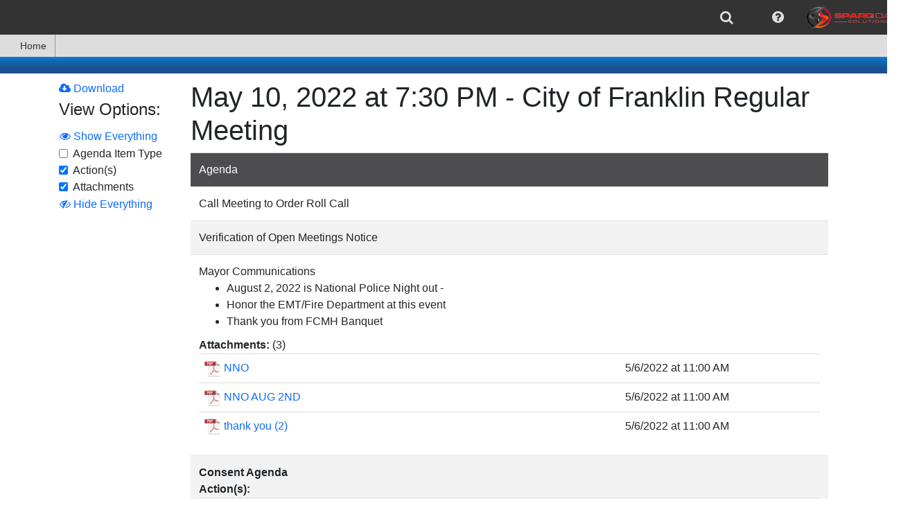

--- FILE ---
content_type: text/html; charset=utf-8
request_url: https://meeting.sparqdata.com/Public/Agenda/Franklin?meeting=527622
body_size: 20030
content:

<!DOCTYPE html>
<html lang='en' >
<head>
    
    
<meta http-equiv="X-UA-Compatible" content="IE=edge">
<meta charset="utf-8" />
<meta name="viewport" content="width=device-width, initial-scale=1.0">
<meta name="copyright" content="2015-2026. Sparq Data Solutions Inc. - All Rights Reserved.">
    <title>Public Meeting Agenda: May 10, 2022 at 7:30 PM - City of Franklin Regular Meeting - Sparq Meetings</title>
<link href="/favicon.ico" rel="shortcut icon" type="image/x-icon" />
<script src="https://cdnjs.cloudflare.com/ajax/libs/popper.js/1.0.4/popper.js" type="text/javascript"></script>
<style>
    #DisplayHeader h1 {
        padding-top: 10px;
        padding-bottom: 10px;
        margin-bottom: 0;
        font-size: 18px;
    }

    #DisplayHeader {
        color: white;
        text-shadow: 2px 2px rgba(51,51, 51, 0.5);
        text-align: center;
        font-weight: bold;
    }

    #DisplayHeader {
        background-color: rgb(13,107,181);
        background-image: linear-gradient(to top, rgb(27,81,143) 29%, rgb(13,107,181) 79%, rgb(25,120,208) 95%);
        background-image: -o-linear-gradient(bottom, rgb(27,81,143) 29%, rgb(13,107,181) 79%, rgb(25,120,208) 95%);
        background-image: -moz-linear-gradient(bottom, rgb(27,81,143) 29%, rgb(13,107,181) 79%, rgb(25,120,208) 95%);
        background-image: -webkit-linear-gradient(bottom, rgb(27,81,143) 29%, rgb(13,107,181) 79%, rgb(25,120,208) 95%);
        background-image: -ms-linear-gradient(bottom, rgb(27,81,143) 29%, rgb(13,107,181) 79%, rgb(25,120,208) 95%);
    }
</style>
<script>
    if (typeof window.useBackupCssUrl !== "function") {
        window.useBackupCssUrl = function (backupUrl, anotherBackupUrl) {
            var found = document.querySelectorAll('link[href="' + backupUrl + '"]');
            if (found && found.length > 0) {
                console.error('won\'t add duplicate backup css link for ' + backupUrl);
                return;
            }

            try {
                var linkElement = document.createElement('link');
                linkElement.setAttribute('rel', 'stylesheet');
                linkElement.setAttribute('type', 'text/css');
                linkElement.setAttribute('href', backupUrl);

                if (anotherBackupUrl)
                    linkElement.setAttribute('onerror', "window.useBackupCssUrl('" + anotherBackupUrl + "')");

                document.head.appendChild(linkElement)
                console.error('added backup css link element to ' + backupUrl);
            } catch (e) {
                if (anotherBackupUrl)
                    anotherBackupUrl = " onerror='window.useBackupCssUrl('" + anotherBackupUrl + "')'";
                else
                    anotherBackupUrl = "";

                document.querySelector('head').innerHTML += '<link rel="stylesheet" href="' + backupUrl + '"' + anotherBackupUrl + ' type="text/css"/>';
                console.error('added backup css link HTML to ' + backupUrl);
            }
        };
    }
</script>



<script>
    /*! loadCSS. [c]2017 Filament Group, Inc. MIT License */
    /* This file is meant as a standalone workflow for
    - testing support for link[rel=preload]
    - enabling async CSS loading in browsers that do not support rel=preload
    - applying rel preload css once loaded, whether supported or not.
    */
    (function (w) {
        "use strict";
        // rel=preload support test
        if (!w.loadCSS) {
            w.loadCSS = function () { };
        }
        // define on the loadCSS obj
        var rp = loadCSS.relpreload = {};
        // rel=preload feature support test
        // runs once and returns a function for compat purposes
        rp.support = (function () {
            var ret;
            try {
                ret = w.document.createElement("link").relList.supports("preload");
            } catch (e) {
                ret = false;
            }
            return function () {
                return ret;
            };
        })();

        // if preload isn't supported, get an asynchronous load by using a non-matching media attribute
        // then change that media back to its intended value on load
        rp.bindMediaToggle = function (link) {
            // remember existing media attr for ultimate state, or default to 'all'
            var finalMedia = link.media || "all";

            function enableStylesheet() {
                link.media = finalMedia;
            }

            // bind load handlers to enable media
            if (link.addEventListener) {
                link.addEventListener("load", enableStylesheet);
            } else if (link.attachEvent) {
                link.attachEvent("onload", enableStylesheet);
            }

            // Set rel and non-applicable media type to start an async request
            // note: timeout allows this to happen async to let rendering continue in IE
            setTimeout(function () {
                link.rel = "stylesheet";
                link.media = "only x";
            });
            // also enable media after 3 seconds,
            // which will catch very old browsers (android 2.x, old firefox) that don't support onload on link
            setTimeout(enableStylesheet, 3000);
        };

        // loop through link elements in DOM
        rp.poly = function () {
            // double check this to prevent external calls from running
            if (rp.support()) {
                return;
            }
            var links = w.document.getElementsByTagName("link");
            for (var i = 0; i < links.length; i++) {
                var link = links[i];
                // qualify links to those with rel=preload and as=style attrs
                if (link.rel === "preload" && link.getAttribute("as") === "style" && !link.getAttribute("data-loadcss")) {
                    // prevent rerunning on link
                    link.setAttribute("data-loadcss", true);
                    // bind listeners to toggle media back
                    rp.bindMediaToggle(link);
                }
            }
        };

        // if unsupported, run the polyfill
        if (!rp.support()) {
            // run once at least
            rp.poly();

            // rerun poly on an interval until onload
            var run = w.setInterval(rp.poly, 500);
            if (w.addEventListener) {
                w.addEventListener("load", function () {
                    rp.poly();
                    w.clearInterval(run);
                });
            } else if (w.attachEvent) {
                w.attachEvent("onload", function () {
                    rp.poly();
                    w.clearInterval(run);
                });
            }
        }


        // commonjs
        if (typeof exports !== "undefined") {
            exports.loadCSS = loadCSS;
        }
        else {
            w.loadCSS = loadCSS;
        }
    }(typeof global !== "undefined" ? global : this));
</script>

<link href="https://maxcdn.bootstrapcdn.com/font-awesome/4.7.0/css/font-awesome.min.css"
      onerror="window.useBackupCssUrl('https://cdn1.sparqdata.com/SharedContent/styles/font-awesome.4.7.0.min.css','https://backuplogon.sparqdata.com/SharedContent/styles/font-awesome.4.7.0.min.css')"
      rel="stylesheet" type="text/css" />
<link href="https://cdn.jsdelivr.net/npm/bootstrap@4.6.0/dist/css/bootstrap.min.css"
      onerror="window.useBackupCssUrl('https://cdn1.sparqdata.com/SharedContent/styles/bootstrap.4.6.0.min.css','https://backuplogon.sparqdata.com/SharedContent/styles/bootstrap.4.6.0.min.css')"
      rel="stylesheet" type="text/css" />

<link href="https://ajax.googleapis.com/ajax/libs/jqueryui/1.13.2/themes/smoothness/jquery-ui.css"
      onerror="window.useBackupCssUrl('https://cdn1.sparqdata.com/SharedContent/styles/jquery-ui.1.13.2.css','https://backuplogon.sparqdata.com/SharedContent/styles/jquery-ui.1.13.2.css')"
      as="style" onload="this.onload=null;this.rel='stylesheet'"
      rel="preload" type="text/css" />

<link href="https://cdn1.sparqdata.com/SharedContent/styles/KendoUI.2021.3.914/kendo.default-main.min.css"
      onerror="window.useBackupCssUrl('https://backuplogon.sparqdata.com/SharedContent/styles/KendoUI.2021.3.914/kendo.default-main.min.css"
      as="style" onload="this.onload=null;this.rel='stylesheet'"
      rel="preload" type="text/css" />

<link href="https://cdn1.sparqdata.com/SharedContent/styles/jquery.timepicker.css"
      onerror="window.useBackupCssUrl('https://backuplogon.sparqdata.com/SharedContent/styles/jquery.timepicker.css')"
      as="style" onload="this.onload=null;this.rel='stylesheet'"
      rel="preload" type="text/css" />

<link href="https://cdn1.sparqdata.com/SharedContent/styles/bootstrap-social.css"
      onerror="window.useBackupCssUrl('https://backuplogon.sparqdata.com/SharedContent/styles/bootstrap-social.css')"
      as="style" onload="this.onload=null;this.rel='stylesheet'"
      media="all" rel="preload" type="text/css" />


<link href="https://cdn1.sparqdata.com/SharedContent/styles/Sidebar.2.css"
      onerror="window.useBackupCssUrl('https://backuplogon.sparqdata.com/SharedContent/styles/Sidebar.2.css')"
      as="style" onload="this.onload=null;this.rel='stylesheet'"
      rel="preload" type="text/css" />


<link href="https://cdn1.sparqdata.com/SharedContent/styles/All.25.css"
      onerror="window.useBackupCssUrl('https://backuplogon.sparqdata.com/SharedContent/styles/All.25.css')"
      as="style" onload="this.onload=null;this.rel='stylesheet'"
      media="all" rel="preload" type="text/css" />
<link href="https://cdn1.sparqdata.com/SharedContent/styles/Screen.1.1.css"
      onerror="window.useBackupCssUrl('https://backuplogon.sparqdata.com/SharedContent/styles/Screen.1.1.css')"
      as="style" onload="this.onload=null;this.rel='stylesheet'"
      media="screen" rel="preload" type="text/css" />
<link href="https://cdn1.sparqdata.com/SharedContent/styles/Print.1.1.css"
      onerror="window.useBackupCssUrl('https://backuplogon.sparqdata.com/SharedContent/styles/Print.1.1.css')"
      media="print" rel="stylesheet" type="text/css" />



<style>
.fa {
  display: inline-block;
  font: normal normal normal 14px/1 FontAwesome;
  font-size: inherit;
  text-rendering: auto;
  -webkit-font-smoothing: antialiased;
  -moz-osx-font-smoothing: grayscale;
}
.fa-2x {
    font-size: 2em;
}
.fa-3x {
    font-size: 3em;
}
.fa-5x {
    font-size: 5em;
}

body {
  margin: 0;
}

a {
  background-color: transparent;
}

img {
  border: 0;
}

* {
  -webkit-box-sizing: border-box;
  -moz-box-sizing: border-box;
  box-sizing: border-box;
}

:after,
:before {
  -webkit-box-sizing: border-box;
  -moz-box-sizing: border-box;
  box-sizing: border-box;
}

html {
  font-size: 16px;
    font-family: sans-serif;
    line-height: 1.15;
    -webkit-text-size-adjust: 100%;
    -webkit-tap-highlight-color: transparent;
}

body {
    margin: 0;
    font-family: -apple-system,BlinkMacSystemFont,"Segoe UI",Roboto,"Helvetica Neue",Arial,"Noto Sans","Liberation Sans",sans-serif,"Apple Color Emoji","Segoe UI Emoji","Segoe UI Symbol","Noto Color Emoji";
    font-size: 1rem;
    font-weight: 400;
    line-height: 1.5;
    color: #212529;
    text-align: left;
    background-color: #fff;
}

.btn {
    color: #fff;
}
a, .btn-link {
  color: #0d6efd;
  text-decoration: none;
}
a:focus, .btn-link:focus {
  text-decoration: underline;
}
.btn-primary,.bg-primary {
    background-color: #0d6efd;
}
.btn-success,.bg-success {
    background-color: #198754;
}
.btn-secondary,.bg-secondary {
    background-color: #6c757d;
}
.btn-danger,.bg-danger {
    background-color: #dc3545;
}
.btn-warning, .bg-warning {
    background-color: #ffc107;
    color: #000;
}
.btn-info, .bg-info {
    background-color: #0dcaf0;
    color: #000;
}
.btn-light, .bg-light {
    color: #000;
    background-color: #f8f9fa;
}
.btn-dark, .bg-dark {
    color: #fff;
    background-color: #212529;
}

img {
  vertical-align: middle;
}

.h1, .h2, .h3, .h4, .h5, .h6, h1, h2, h3, h4, h5, h6 {
    margin-bottom: 0.5rem;
    font-weight: 500;
    line-height: 1.2;
}

h1, h2, h3, h4, h5, h6 {
    margin-top: 0;
    margin-bottom: 0.5rem;
}

.h1, h1 {
    font-size: 2.5rem;
}
.h2, h2 {
    font-size: 2rem;
}
.h3, h3 {
    font-size: 1.75rem;
}
.h4, h4 {
    font-size: 1.5rem;
}
.h5, h5 {
    font-size: 1.25rem;
}
.h6, h6 {
    font-size: 1rem;
}

p {
  margin: 0 0 10px;
}

ul {
  margin-top: 0;
  margin-bottom: 10px;
}

ul ul,
.sparqMenu {
  margin-bottom: 0;
}

.list-unstyled {
  padding-left: 0;
  list-style: none;
}

.container {
  width: 100%;
  padding-right: 15px;
  padding-left: 15px;
  margin-right: auto;
  margin-left: auto;
}

@media (min-width:576px) {
  .container {
    max-width: 540px;
  }
}

@media (min-width:768px) {
  .container {
    max-width: 720px;
  }
}

@media (min-width:992px) {
  .container {
    max-width: 960px;
  }
}

@media (min-width:1200px) {
  .container {
    max-width: 1140px;
  }
}

.float-right {
  float: right!important;
}

@-ms-viewport {
  width: device-width;
}

.ui-state-highlight {
  border: 1px solid #fcefa1;
  background: #fbf9ee;
  color: #363636;
}

.ui-state-error {
  border: 1px solid #cd0a0a;
  background: #fef1ec;
  color: #cd0a0a;
}

.displaymessages .messagelist {
  margin-left: auto;
  margin-right: auto;
  max-width: 800px;
  min-width: 400px;
  -webkit-box-shadow: 0 0 0 1px rgba(0, 0, 0, 0.15), 0 0 1em rgba(0, 0, 0, 0.3);
  -moz-box-shadow: 0 0 0 1px rgba(0, 0, 0, 0.15), 0 0 1em rgba(0, 0, 0, 0.3);
  box-shadow: 0 0 0 1px rgba(0, 0, 0, 0.15), 0 0 1em rgba(0, 0, 0, 0.3);
}

#sparqUserMenuBar .sparqMenu {
    min-height: 50px;
}

#sparqUserMenuBar {
  font-size: 13px;
  text-align: right;
}
    #sparqUserMenuBar form:not(.displayNone) {
        display: flex;
    }
    
    @media (max-width:800px) {
        #sparqUserMenuBar {
            display: flex;
        }

        #sparqUserMenuBar .sparqMenu {
            min-height: initial;
        }
    }

#sparqUserMenuBar .usersImage {
  height: 50px;
  margin-top: 0;
}

#sparqUserMenuBar .sparqMenu li {
  font-size: 20px;
}

#sparqUserMenuBar .sparqMenu li .usersName
{
    margin-right: 4px;
}

#sparqUserMenuBar .sparqMenu li.sparq-menu-item:not(.disable) {
  min-width: 50px;
}

#sparqUserMenuBar .sparqMenu {
  text-align: center;
}

#sparqUserMenuBar .sparqMenu {
  background-color: transparent;
}

.sparq-menu-item.sparq-menu-item-nopadding {
  padding: 0 !important;
}

.sparqMenuBar,
.sparqMenuBar .sparqMenu {
  background-color: rgb(51, 51, 51);
  color: white;
}

.sparqMenuBar .mainLogoLink {
  float: left;
}

.sparqMenuBar .mainLogo,
.sparq-menu-item-nopadding .mainLogo {
  height: 42px;
  padding: 5px;
  padding-right: 10px;
  margin: 0 !important;
}

.sparqMenu .sparq-menu-link {
    padding-left: 1rem;
    padding-right: 1rem;
}
.sparqMenu .k-item.k-menu-item.k-state-hover:not(.k-state-disabled),
.sparqMenu .k-item.k-menu-item.k-state-focused:not(.k-state-disabled) {
    background-color: #DDD;
}

.sparqMenu > li.sparq-menu-item > ul, 
.k-menu > .k-item.k-menu-item > ul {
    display: none;
}

.table-striped tbody tr:nth-of-type(odd),
ul.list-striped > li:nth-child(odd),
ol.list-striped > li:nth-child(odd) {
    background-color: #fff;
    box-shadow: inset 0 0 0 9999px rgba(0, 0, 0, 0.05);
}

ul.list-striped > li {
  border-top: 1px solid #ddd;
  padding: 8px;
}

body {
  padding-bottom: 20px;
}

.body-content {
  padding-left: 15px;
  padding-right: 15px;
}

.messagelist {
  margin-top: 1em;
}

#sparqUserMenuBar .sparqMenu select#sparqMenuOrganizationSelect
{
    padding-left: 4px;
    margin-left: -4px;
}
#sparqUserMenuBar .sparqMenu select#sparqMenuOrganizationSelect
,#sparqUserMenuBar .sparqMenu select.sparqMenuOrganizationSelect_partner
{
    -webkit-appearance: none;
    -moz-appearance: none;
    appearance: none;
}

    #sparqUserMenuBar .sparqMenu .usersName, #sparqUserMenuBar .sparqMenu li ul, #sparqUserMenuBar .sparqMenu li ul li, #sparqUserMenuBar .sparqMenu li .singleSchoolName, #sparqUserMenuBar .sparqMenu #sparqMenuOrganizationSelect, #sparqUserMenuBar .sparqMenu .sparqMenuOrganizationSelect_partner, #sparqUserMenuBar .sparqMenu #sparqMenuOrganizationSelect_width_tmp {
        font-size: 16px;
    }

#sparqUserMenuBar .organizationSelectForm select, #sparqUserMenuBar .organizationSelectForm select:hover {
    color: #DDD;
}

#sparqUserMenuBar .organizationSelectForm select {
    border-radius: 3px;
    background-color: transparent;
    border-color: transparent;
}

#sparqUserMenuBar #sparqUser-Menu > li.no-padding > .k-link {
    padding: 0;
}

.sparq-menu-item.sparq-menu-item-nopadding, .sparq-menu-item.sparq-menu-item-nopadding .k-link {
    padding: 0 !important;
}

li.k-item, 
.k-menu:not(.k-context-menu)>.k-item,
li.k-item.k-state-hover, 
li.k-item:hover, 
.k-menu:not(.k-context-menu)>.k-item.k-state-hover, 
.k-menu:not(.k-context-menu)>.k-item:hover,
.k-menu.sparq-menu:not(.k-context-menu) > .k-item,
.k-menu.sparq-menu:not(.k-context-menu) > .k-item.k-state-hover,
.k-menu.sparq-menu:not(.k-context-menu) > .k-item:hover
{
    color: rgb(51, 51, 51);
}
li.k-item .fa, li.k-item.sparq-menu-item, li.k-item.sparq-menu-item .fa, li.k-item.sparq-menu-item .usersName {
    color: #DDD;
}

.sidebar
{
    position: fixed;
    overflow: auto;
}
.sidebar.sidebar-right {
    right: -100%;
}

.k-menu-item {
    border-width: 0;
    outline: 0;
    display: flex;
    flex: 0 0 auto;
    position: relative;
}
.k-menu-horizontal {
    flex-direction: row;
}
.k-menu {
    border-width: 0;
    border-style: solid;
    box-sizing: border-box;
    outline: 0;
    font-size: 14px;
    line-height: 1.4285714286;
    display: flex;
    flex-wrap: wrap;
    align-items: stretch;
    position: relative;
    cursor: default;
}

.displayNone {
  display: none;
}

.k-menu-horizontal>.k-menu-item+.k-menu-item.margin-left-auto,
.margin-left-auto {
    margin-left: auto;
}
.margin-right-auto {
    margin-right: auto;
}
</style>






<style>
    @media (prefers-reduced-motion: reduce) {
        #skiptocontent a {
            transition-duration: 0.001ms !important;
        }
    }

    #skiptocontent a {
        padding: 6px;
        position: absolute;
        top: -40px;
        left: 0px;
        color: white;
        border-right: 1px solid white;
        border-bottom: 1px solid white;
        border-bottom-right-radius: 8px;
        background: #BF1722;
        -webkit-transition: top 1s ease-out;
        transition: top 1s ease-out;
        z-index: 100;
    }

        #skiptocontent a:focus {
            position: absolute;
            left: 0px;
            top: 0px;
            outline-color: transparent;
            -webkit-transition: top .1s ease-in;
            transition: top .1s ease-in;
        }
</style>

<script src="https://ajax.googleapis.com/ajax/libs/jquery/3.6.0/jquery.min.js" type="text/javascript"></script>
<script>window.jQuery || document.write('<script src="https://cdn1.sparqdata.com/SharedContent/scripts/jquery.3.6.0.min.js">\x3C/script>')</script>

<script src="https://cdn.jsdelivr.net/npm/bootstrap@4.6.0/dist/js/bootstrap.min.js" type="text/javascript"></script>
<script>window.jQuery.fn.popover || document.write('<script src="https://cdn1.sparqdata.com/SharedContent/scripts/bootstrap.4.6.0.min.js">\x3C/script>')</script>

<script src="https://ajax.googleapis.com/ajax/libs/jqueryui/1.13.2/jquery-ui.min.js" type="text/javascript" defer="defer"></script>


<script src="https://cdn1.sparqdata.com/SharedContent/scripts/kendo.all.min.2021.3.914.js" type="text/javascript"></script>


<script src="https://cdn1.sparqdata.com/SharedContent/scripts/jquery.timepicker.min.js" type="text/javascript" defer="defer"></script>



<script src="https://cdn1.sparqdata.com/SharedContent/scripts/jquery.sidebar.min.js" type="text/javascript" defer="defer"></script>


<script src="https://cdn1.sparqdata.com/SharedContent/scripts/jquery.sidebarFullscreen.1.js" type="text/javascript" defer="defer"></script>


<script src="https://cdn1.sparqdata.com/SharedContent/scripts/shared.header.4.js" type="text/javascript" defer="defer"></script>



<script src="https://cdn1.sparqdata.com/SharedContent/scripts/autosize.min.js" type="text/javascript" defer="defer"></script>



<script src="https://cdn1.sparqdata.com/SharedContent/scripts/kendoResponsiveMenu.2.js" type="text/javascript"></script>
<script>window.jQuery.fn.kendoResponsiveMenu || document.write('<script src="https://backuplogon.sparqdata.com/SharedContent/scripts/kendoResponsiveMenu.2.js">\x3C/script>')</script>
<link href="https://cdn2.sparqdata.com/Site.56.css" rel="stylesheet" type="text/css" />
<script src="https://cdn1.sparqdata.com/SharedContent/scripts/signalr.min.js" type='text/javascript'></script>
<script>window.signalR || document.write('<script src="https://unpkg.com/@aspnet/signalr@1.1.0/dist/browser/signalr.min.js">\x3C/script>')</script>
<script>window.signalR || document.write('<script src="https://cdn.jsdelivr.net/npm/@aspnet/signalr@1.1.0/dist/browser/signalr.min.js">\x3C/script>')</script>

    
    
<script src="https://cdn1.sparqdata.com/SharedContent/scripts/js.cookie.2.1.4.min.js" type="text/javascript" defer="defer"></script>



<script src="https://cdn1.sparqdata.com/SharedContent/scripts/shared.footer.22.js" type="text/javascript" defer="defer"></script>


    <script src="https://cdn2.sparqdata.com/Scripts/Site.3.js" type="text/javascript" defer="defer"></script>
    
</head>
<body>
    <div id="fullscreenContainer">
        <header>
            <div id="skiptocontent"><a href="#DisplayHeader" class="">skip to main content</a></div>
            

            




<nav id="sparqUserMenuBar" class="sparqMenuBar">
    <ul class="displayNone sparqMenu showAsFlexNotBlock" id="sparqUser-Menu" aria-label="Site features">

                        <li class="sparq-menu-item  margin-left-auto" tabindex="-1">
                            <a href="/Search/Index/Franklin?returnurl=/Public/Agenda/Franklin?meeting=527622" aria-label="search" tabindex="-1">
                                <i class="fa fa-search sparq-menu-link"></i>
                                
                            </a>
                        </li>
            <li class="sparq-menu-item " id="sparq-menu-help-item" tabindex="-1">
                <i class="fa fa-question-circle open-menu-onclick sparq-menu-link" aria-label="help" role="button"></i>
                



                <ul aria-label="Help">
                    
                                        <li>
                        <a href="/Help/SectionPublicAgenda"  class="showHelpInDialog">
                            <i class="fa fa-question-circle"></i>
                            Agenda Help
                        </a>
                    </li>



                    

                    
                    

                                        <li>
                        <a href="https://sparqdata.atlassian.net/wiki/external/OGRjNmM3Y2MxMWI4NDA0ODk4YjgxYTA2ZDUzNGIzYzc?returnurl=/Public/Agenda/Franklin?meeting=527622"  target=_blank class="">
                            <i class="fa fa-question-circle"></i>
                            Search Help
                        </a>
                    </li>
                    <li>
                        <a href="https://sparqdata.atlassian.net/wiki/external/OWUzMTIxODVhMWFlNGNiYWI4NDI5ZDgwNDljZTg1NWU?returnurl=/Public/Agenda/Franklin?meeting=527622"  target=_blank class="">
                            <i class="fa fa-question-circle"></i>
                            User Account Management Help
                        </a>
                    </li>


                    <li>
                        <a href="/SparqMenu/HelpForMenuBar" class="showHelpInDialog">
                            <i class="fa fa-question-circle"></i>
                            Sparq Data Solutions Menu Bar Help
                        </a>
                    </li>


                    <li>
                        <a href="/SparqMenu/SiteCompatibility">
                            <i class="fa fa-question"></i>
                            Check Your Device's Compatibility
                        </a>
                    </li>

                    <li>
                        <a href="/SparqMenu/HelpForNightlyMaintenanceWindow" class="showHelpInDialog">
                            <i class="fa fa-wrench"></i>
                            Nightly Maintenance Window: Midnight to 5 AM Central Time
                        </a>
                    </li>

                </ul>

                
<div class="displayNone" id="SparqMenu_HelpDialog" title="Help!">
    <div id="SparqMenu_HelpDialog_Loading">
        <i class="fa fa-spinner fa-pulse"></i>
        Loading Help...
    </div>
    <div id="SparqMenu_HelpDialog_Section">
    </div>
</div>

            </li>

        <li class="sparq-menu-item sparq-menu-item-nopadding" tabindex="-1">
                <a href="http://www.sparqdata.com/" target="_blank" class="mainLogoLink" tabindex="-1">
                    <img src="https://cdn1.sparqdata.com/SharedContent/themes/sparq/sidepng-transparent-coloredtext-42.png" class="mainLogo" alt="Sparq Data Solutions Logo" />
                </a>
        </li>
    </ul>


<input name="__RequestVerificationToken" type="hidden" value="_UcnYMouYPOIme1DMlTDhchTxac9sd0s5bfaG2_7DG4jSvIOLMclWQx_QTed95ruFV1iQjuFcfbqgJ7EO4bjCnBZoq81" /></nav>


<script async src="https://www.googletagmanager.com/gtag/js?id=UA-173108447-1"></script>
<script>
    window.dataLayer = window.dataLayer || [];
    function gtag(){dataLayer.push(arguments);}
    gtag('js', new Date());
    gtag('config', 'UA-173108447-1');
</script>



<script>
    
    var kmSparq = $("#sparqUser-Menu");
    if (kmSparq && kmSparq.length > 0) {
        kmSparq.kendoMenu({
            openOnClick: true
        });

        kmSparq.bind("open", function () {
            var found = kmSparq.find(".sparq-menu-item[id][aria-expanded=true]");
            if (found)
                kmSparq.close("#" + found.attr("id"));
        });

        var menu = kmSparq.data("kendoMenu");
        menu.enable(".disable", false);

        //kmSparq.on("focusout", function () {
        //    //closes menus and submenus when a user tabs away
        //    menu.close();
        //});

        //kicks the spacer out of the keyboard navigation
        kmSparq.find(".not-navigable").removeClass("k-item");

        kmSparq.show().removeClass("displayNone");

        var toActivate = kmSparq.find(".open-menu-onclick");
        toActivate.keydown(function (event) {
            if (event.key === " " || event.key === "Enter" || event.key === "Spacebar") {
                // Prevent the default action to stop scrolling when space is pressed
                event.preventDefault();

                var menuItem = $(this).parents(".sparq-menu-item[id]");
                if (menuItem.attr("aria-expanded") !== "true")
                    menu.open("#" + menuItem.attr("id"));
                else
                    menu.close("#" + menuItem.attr("id"));
            }
            else if (event.keyCode === 27 || event.key === "Escape") {
                var menuItem = $(this).parents(".sparq-menu-item[id]");
                if (menuItem.attr("aria-expanded") === "true")
                    menu.close("#" + menuItem.attr("id"));
            }
        });
    }
</script>




        <nav class="navbar-collapse" id="kendoMenu-Main">
            <ul class="nav navbar-nav displayNone" id="kendoMenu-Inner" aria-label="City of Franklin information">
                <li>
                    <a href="/Public/Organization/Franklin" id="home-menu-link">
                        <span class="fa fa-home"></span>
                        Home
                    </a>
                </li>

            </ul>
            <script>
                var km = $("#kendoMenu-Inner");
                km.kendoResponsiveMenu({
                    openOnClick: {
                        rootMenuItems: true,
                        subMenuItems: false
                    }
                });
                km.show();
            </script>
        </nav>
        </header>       

        
        <div class="container body-content">
            
    <div class="displaymessages ui-widget">
            <div class="messagelist ui-state-error displayNone" id="messages-errors">
    </div>

            <div class="messagelist ui-state-highlight displayNone" id="messages-warns">
    </div>

            <div class="messagelist ui-state-highlight displayNone" id="messages-infos">
    </div>

    </div>

        </div>

        
    <div id="DisplayHeader">
        <div class="container body-content">
            &nbsp;
        </div>
    </div>


        
        <div class="container body-content">
            <main id="MainPage">
                



<div class="row margin-top-10">
    <div class="col-md-2" id="AgendaItemViewOptions-QuickView">
            <a href="/Public/DownloadAgenda/Franklin?meeting=527622"
               aria-describedby="MeetingHeader">
                <i class="fa fa-cloud-download"></i>
                Download
            </a>
        


<div id="viewOptionsSection">
    <fieldset>
        <legend id="ViewOptionsTitle">View Options:</legend>
        <button id="showAllViewOptions" class="btn btn-link padding-0">
            <i class="fa fa-eye"></i>
            Show Everything
        </button>




        
    <div class="display-information-checkbox" data-display-class="AgendaItemType">
        <div class='form-check form-group'>  <label class='form-check-label'>  <input type='checkbox' name='AgendaItemType' value='True'   class='form-check-input ignore-change agendaItemViewOptionCb' id='AgendaItemType' />Agenda Item Type  </label></div>
    </div>
    <div class="display-information-checkbox" data-display-class="Actions">
        <div class='form-check form-group'>  <label class='form-check-label'>  <input type='checkbox' name='Actions' value='True' checked=checked  class='form-check-input ignore-change agendaItemViewOptionCb' id='Actions' />Action(s)  </label></div>
    </div>
    <div class="display-information-checkbox" data-display-class="Attachments">
        <div class='form-check form-group'>  <label class='form-check-label'>  <input type='checkbox' name='Attachments' value='True' checked=checked  class='form-check-input ignore-change agendaItemViewOptionCb' id='Attachments' />Attachments  </label></div>
    </div>
        <button id="hideAllViewOptions" class="btn btn-link padding-0">
            <i class="fa fa-eye-slash"></i>
            Hide Everything
        </button>
    </fieldset>
</div>


    </div>
    <div class="col-md-10">
        <h1 id="MeetingHeader">
            May 10, 2022 at 7:30 PM - City of Franklin Regular Meeting
        </h1>

                                        <ul class="nav nav-tabs displayNone showAsFlexNotBlock" role="tablist" id="tabListSection">
            <li role="presentation" class="active isatab nav-item">
                <a href="#Tab-AgendaItem" aria-controls="Tab-AgendaItem" role="tab" id="Tab-AgendaItem-Link" class="nav-link">
                    Agenda
                </a>
            </li>
        </ul>

        <div class="tab-content" id="tabContentSection" data-loading-text="">
            <div role="tabpanel" class="tab-pane active" id="Tab-AgendaItem">
    <table class="table table-striped agenda-items-section" role="presentation">
        <tr>
            <th>
                    Agenda
            </th>
        </tr>

            <tr class="agenda-item-information agenda-item-children-of-0" data-agendaitemid="12089207">
        <td class="agenda-item-checkbox-cell ">
                <input type="hidden" id="selectChildAgendaItems" name="selectChildAgendaItems" value="false" />
            <input type="hidden" class="hasChildren" name="hasChildren" value="false" />
            <div style="padding-left: 0em">
                <div class="form-check">
                    <i class="displayNone showOnDragAndDropStart fa fa-arrows-v"></i>

                                        Call Meeting to Order Roll Call                </div>

                    <div class="AgendaItemType agenda-item-displayed displayNone AgendaItemType">
        <strong>Agenda Item Type:&nbsp;</strong>
Procedural Item    </div>
                            <div id="attachments-for-12089207" data-loadurl="/Meeting/AgendaManage_LoadAttachmentSection/12089207?agendaId=536005">
                                
                            </div>
            </div>
        </td>
    </tr>
    <tr class="agenda-item-information agenda-item-children-of-0" data-agendaitemid="12089208">
        <td class="agenda-item-checkbox-cell ">
            <input type="hidden" class="hasChildren" name="hasChildren" value="false" />
            <div style="padding-left: 0em">
                <div class="form-check">
                    <i class="displayNone showOnDragAndDropStart fa fa-arrows-v"></i>

                                        Verification of Open Meetings Notice                </div>

                    <div class="AgendaItemType agenda-item-displayed displayNone AgendaItemType">
        <strong>Agenda Item Type:&nbsp;</strong>
Procedural Item    </div>
                            <div id="attachments-for-12089208" data-loadurl="/Meeting/AgendaManage_LoadAttachmentSection/12089208?agendaId=536005">
                                
                            </div>
            </div>
        </td>
    </tr>
    <tr class="agenda-item-information agenda-item-children-of-0" data-agendaitemid="12089209">
        <td class="agenda-item-checkbox-cell ">
            <input type="hidden" class="hasChildren" name="hasChildren" value="false" />
            <div style="padding-left: 0em">
                <div class="form-check">
                    <i class="displayNone showOnDragAndDropStart fa fa-arrows-v"></i>

                                        Mayor Communications
<ul>
	<li>August 2, 2022 is National Police Night out -&nbsp;</li>
	<li>Honor the EMT/Fire Department at this event</li>
	<li>Thank you from FCMH Banquet</li>
</ul>
                </div>

                    <div class="AgendaItemType agenda-item-displayed displayNone AgendaItemType">
        <strong>Agenda Item Type:&nbsp;</strong>
Information Item    </div>
                            <div id="attachments-for-12089209" data-loadurl="/Meeting/AgendaManage_LoadAttachmentSection/12089209?agendaId=536005">
                                    <div class="transparent-background agenda-item-displayed displayNone Attachments">
        <strong>Attachments:</strong>
         (<span id='attachment-count-12089209' class='attachment-count'>3</span>)

            <ul class="list-unstyled list-striped">
                    <li>
                        <div class="row">
                            <div class="col-sm-8">
                                <a href='https://meeting.sparqdata.com/Documents/FileViewerOrPublic/Franklin?file=83476fec-d20b-4c8f-a445-78783146909b&isFromMeeting=True' data-foragendaitem='12089209' data-documentid='83476fec-d20b-4c8f-a445-78783146909b' class='showInMeetingTab HideOnOffline' data-tabprefix='File: '><img src='https://cdn2.sparqdata.com/images/filetypes/pdf.png' alt='PDF Icon' class='DocumentsFileExtensionIcon' title='' />&nbsp;<span class='fileNameValue'>NNO</span></a>
                            </div>
                                <div class="col-sm-4" title="This is the Date &amp; Time the file was last uploaded, modified, or otherwise altered.">
                                    5/6/2022 at 11:00 AM
                                </div>
                        </div>
                    </li>
                    <li>
                        <div class="row">
                            <div class="col-sm-8">
                                <a href='https://meeting.sparqdata.com/Documents/FileViewerOrPublic/Franklin?file=8ffa22d5-94ad-48a9-85d3-c142fba374e9&isFromMeeting=True' data-foragendaitem='12089209' data-documentid='8ffa22d5-94ad-48a9-85d3-c142fba374e9' class='showInMeetingTab HideOnOffline' data-tabprefix='File: '><img src='https://cdn2.sparqdata.com/images/filetypes/pdf.png' alt='PDF Icon' class='DocumentsFileExtensionIcon' title='' />&nbsp;<span class='fileNameValue'>NNO AUG 2ND</span></a>
                            </div>
                                <div class="col-sm-4" title="This is the Date &amp; Time the file was last uploaded, modified, or otherwise altered.">
                                    5/6/2022 at 11:00 AM
                                </div>
                        </div>
                    </li>
                    <li>
                        <div class="row">
                            <div class="col-sm-8">
                                <a href='https://meeting.sparqdata.com/Documents/FileViewerOrPublic/Franklin?file=13f9c317-4268-46ae-ba59-63524d530c78&isFromMeeting=True' data-foragendaitem='12089209' data-documentid='13f9c317-4268-46ae-ba59-63524d530c78' class='showInMeetingTab HideOnOffline' data-tabprefix='File: '><img src='https://cdn2.sparqdata.com/images/filetypes/pdf.png' alt='PDF Icon' class='DocumentsFileExtensionIcon' title='' />&nbsp;<span class='fileNameValue'>thank you (2)</span></a>
                            </div>
                                <div class="col-sm-4" title="This is the Date &amp; Time the file was last uploaded, modified, or otherwise altered.">
                                    5/6/2022 at 11:00 AM
                                </div>
                        </div>
                    </li>
            </ul>
    </div>

                            </div>
            </div>
        </td>
    </tr>
    <tr class="agenda-item-information agenda-item-children-of-0" data-agendaitemid="12089210">
        <td class="agenda-item-checkbox-cell ">
            <input type="hidden" class="hasChildren" name="hasChildren" value="true" />
            <div style="padding-left: 0em">
                <div class="form-check">
                    <i class="displayNone showOnDragAndDropStart fa fa-arrows-v"></i>

                                        <strong>Consent Agenda</strong>                </div>

                    <div class="AgendaItemType agenda-item-displayed displayNone AgendaItemType">
        <strong>Agenda Item Type:&nbsp;</strong>
Consent Agenda    </div>
                                <div class="transparent-background agenda-item-displayed displayNone Actions">
                                    <strong>Action(s):</strong>
                                        <div class="pre-indent" id="ActionsTakenRow-12089210">
                                            <table class="table transparent-background" id="ActionsTakenTable-12089210">
                                                    <tr class="agenda-item-fullrow agenda-item-data-displayed">
                                                        

<td>
        <div id="DetailedActionSection-365874" class="DetailedActionSection">
        <span class="SecondaryMotionPassed" title="The Action's Result">Motion Passed:</span>
        <div class="Hide-Action-Edit-365874" title="The Action's Text">
            Motion made by Tom Dreher, seconded by Sandy Urbina to approve and/or receive the items on the Consent Agenda and to waive the oral reading of the minutes..  Motion Passed.
        </div>
                    <ul class="Hide-Action-Edit-365874" title="Voting Results">
                    <li>
                        Dreher: <i class="displayed-vote-Yea DisplayVotesInColor">Yea</i>
                    </li>
                    <li>
                        Urbina: <i class="displayed-vote-Yea DisplayVotesInColor">Yea</i>
                    </li>
                    <li>
                        Loschen: <i class="displayed-vote-Yea DisplayVotesInColor">Yea</i>
                    </li>
                    <li>
                        Beall: <i class="displayed-vote-Yea DisplayVotesInColor">Yea</i>
                    </li>
            </ul>
            </div>



    </td>


                                                    </tr>
                                            </table>
                                        </div>
                                    <div class="empty  displayNone" id="ActionsTakenRow-Empty-12089210">
                                        No Action(s) have been added to this Agenda Item.
                                    </div>
                                </div>
                            <div id="attachments-for-12089210" data-loadurl="/Meeting/AgendaManage_LoadAttachmentSection/12089210?agendaId=536005">
                                
                            </div>
            </div>
        </td>
    </tr>
    <tr class="agenda-item-information agenda-item-children-of-12089210" data-agendaitemid="12089211">
        <td class="agenda-item-checkbox-cell ">
            <input type="hidden" class="hasChildren" name="hasChildren" value="false" />
            <div style="padding-left: 1em">
                <div class="form-check">
                    <i class="displayNone showOnDragAndDropStart fa fa-arrows-v"></i>

                                        Minutes of the previous meetings                </div>

                    <div class="AgendaItemType agenda-item-displayed displayNone AgendaItemType">
        <strong>Agenda Item Type:&nbsp;</strong>
Consent Item    </div>
                            <div id="attachments-for-12089211" data-loadurl="/Meeting/AgendaManage_LoadAttachmentSection/12089211?agendaId=536005">
                                    <div class="transparent-background agenda-item-displayed displayNone Attachments">
        <strong>Attachments:</strong>
         (<span id='attachment-count-12089211' class='attachment-count'>4</span>)

            <ul class="list-unstyled list-striped">
                    <li>
                        <div class="row">
                            <div class="col-sm-8">
                                <a href='https://meeting.sparqdata.com/Documents/FileViewerOrPublic/Franklin?file=91647367-9a52-4301-ac28-389d3040e5fe&isFromMeeting=True' data-foragendaitem='12089211' data-documentid='91647367-9a52-4301-ac28-389d3040e5fe' class='showInMeetingTab HideOnOffline' data-tabprefix='File: '><img src='https://cdn2.sparqdata.com/images/filetypes/pdf.png' alt='PDF Icon' class='DocumentsFileExtensionIcon' title='' />&nbsp;<span class='fileNameValue'>April council mintues</span></a>
                            </div>
                                <div class="col-sm-4" title="This is the Date &amp; Time the file was last uploaded, modified, or otherwise altered.">
                                    5/6/2022 at 11:01 AM
                                </div>
                        </div>
                    </li>
                    <li>
                        <div class="row">
                            <div class="col-sm-8">
                                <a href='https://meeting.sparqdata.com/Documents/FileViewerOrPublic/Franklin?file=9760623e-11b4-4248-b08f-6feeeecfaea9&isFromMeeting=True' data-foragendaitem='12089211' data-documentid='9760623e-11b4-4248-b08f-6feeeecfaea9' class='showInMeetingTab HideOnOffline' data-tabprefix='File: '><img src='https://cdn2.sparqdata.com/images/filetypes/pdf.png' alt='PDF Icon' class='DocumentsFileExtensionIcon' title='' />&nbsp;<span class='fileNameValue'>Ball park mins April 14 2022</span></a>
                            </div>
                                <div class="col-sm-4" title="This is the Date &amp; Time the file was last uploaded, modified, or otherwise altered.">
                                    5/6/2022 at 11:01 AM
                                </div>
                        </div>
                    </li>
                    <li>
                        <div class="row">
                            <div class="col-sm-8">
                                <a href='https://meeting.sparqdata.com/Documents/FileViewerOrPublic/Franklin?file=f343db61-5d69-41cb-9e48-1cdaac5350b0&isFromMeeting=True' data-foragendaitem='12089211' data-documentid='f343db61-5d69-41cb-9e48-1cdaac5350b0' class='showInMeetingTab HideOnOffline' data-tabprefix='File: '><img src='https://cdn2.sparqdata.com/images/filetypes/pdf.png' alt='PDF Icon' class='DocumentsFileExtensionIcon' title='' />&nbsp;<span class='fileNameValue'>Cemetery mins April 25 2022</span></a>
                            </div>
                                <div class="col-sm-4" title="This is the Date &amp; Time the file was last uploaded, modified, or otherwise altered.">
                                    5/6/2022 at 11:01 AM
                                </div>
                        </div>
                    </li>
                    <li>
                        <div class="row">
                            <div class="col-sm-8">
                                <a href='https://meeting.sparqdata.com/Documents/FileViewerOrPublic/Franklin?file=2e29bf61-e9b9-41ec-9986-05a7d97358c2&isFromMeeting=True' data-foragendaitem='12089211' data-documentid='2e29bf61-e9b9-41ec-9986-05a7d97358c2' class='showInMeetingTab HideOnOffline' data-tabprefix='File: '><img src='https://cdn2.sparqdata.com/images/filetypes/pdf.png' alt='PDF Icon' class='DocumentsFileExtensionIcon' title='' />&nbsp;<span class='fileNameValue'>04 25 22 BALLPARK MIN</span></a>
                            </div>
                                <div class="col-sm-4" title="This is the Date &amp; Time the file was last uploaded, modified, or otherwise altered.">
                                    5/6/2022 at 11:25 AM
                                </div>
                        </div>
                    </li>
            </ul>
    </div>

                            </div>
            </div>
        </td>
    </tr>
    <tr class="agenda-item-information agenda-item-children-of-12089210" data-agendaitemid="12089212">
        <td class="agenda-item-checkbox-cell ">
            <input type="hidden" class="hasChildren" name="hasChildren" value="false" />
            <div style="padding-left: 1em">
                <div class="form-check">
                    <i class="displayNone showOnDragAndDropStart fa fa-arrows-v"></i>

                                        Treasurer&#39;s Report                </div>

                    <div class="AgendaItemType agenda-item-displayed displayNone AgendaItemType">
        <strong>Agenda Item Type:&nbsp;</strong>
Consent Item    </div>
                            <div id="attachments-for-12089212" data-loadurl="/Meeting/AgendaManage_LoadAttachmentSection/12089212?agendaId=536005">
                                    <div class="transparent-background agenda-item-displayed displayNone Attachments">
        <strong>Attachments:</strong>
         (<span id='attachment-count-12089212' class='attachment-count'>1</span>)

            <ul class="list-unstyled list-striped">
                    <li>
                        <div class="row">
                            <div class="col-sm-8">
                                <a href='https://meeting.sparqdata.com/Documents/FileViewerOrPublic/Franklin?file=c28dafa2-180b-4a23-a95f-bca0c970e922&isFromMeeting=True' data-foragendaitem='12089212' data-documentid='c28dafa2-180b-4a23-a95f-bca0c970e922' class='showInMeetingTab HideOnOffline' data-tabprefix='File: '><img src='https://cdn2.sparqdata.com/images/filetypes/pdf.png' alt='PDF Icon' class='DocumentsFileExtensionIcon' title='' />&nbsp;<span class='fileNameValue'>Treas report (5)</span></a>
                            </div>
                                <div class="col-sm-4" title="This is the Date &amp; Time the file was last uploaded, modified, or otherwise altered.">
                                    5/6/2022 at 11:03 AM
                                </div>
                        </div>
                    </li>
            </ul>
    </div>

                            </div>
            </div>
        </td>
    </tr>
    <tr class="agenda-item-information agenda-item-children-of-12089210" data-agendaitemid="12089213">
        <td class="agenda-item-checkbox-cell ">
            <input type="hidden" class="hasChildren" name="hasChildren" value="false" />
            <div style="padding-left: 1em">
                <div class="form-check">
                    <i class="displayNone showOnDragAndDropStart fa fa-arrows-v"></i>

                                        Budget Report                </div>

                    <div class="AgendaItemType agenda-item-displayed displayNone AgendaItemType">
        <strong>Agenda Item Type:&nbsp;</strong>
Consent Item    </div>
                            <div id="attachments-for-12089213" data-loadurl="/Meeting/AgendaManage_LoadAttachmentSection/12089213?agendaId=536005">
                                    <div class="transparent-background agenda-item-displayed displayNone Attachments">
        <strong>Attachments:</strong>
         (<span id='attachment-count-12089213' class='attachment-count'>1</span>)

            <ul class="list-unstyled list-striped">
                    <li>
                        <div class="row">
                            <div class="col-sm-8">
                                <a href='https://meeting.sparqdata.com/Documents/FileViewerOrPublic/Franklin?file=352ed316-cef8-4201-8509-944f7158d0f7&isFromMeeting=True' data-foragendaitem='12089213' data-documentid='352ed316-cef8-4201-8509-944f7158d0f7' class='showInMeetingTab HideOnOffline' data-tabprefix='File: '><img src='https://cdn2.sparqdata.com/images/filetypes/pdf.png' alt='PDF Icon' class='DocumentsFileExtensionIcon' title='' />&nbsp;<span class='fileNameValue'>Budget reports (4)</span></a>
                            </div>
                                <div class="col-sm-4" title="This is the Date &amp; Time the file was last uploaded, modified, or otherwise altered.">
                                    5/6/2022 at 11:04 AM
                                </div>
                        </div>
                    </li>
            </ul>
    </div>

                            </div>
            </div>
        </td>
    </tr>
    <tr class="agenda-item-information agenda-item-children-of-12089210" data-agendaitemid="12089214">
        <td class="agenda-item-checkbox-cell ">
            <input type="hidden" class="hasChildren" name="hasChildren" value="false" />
            <div style="padding-left: 1em">
                <div class="form-check">
                    <i class="displayNone showOnDragAndDropStart fa fa-arrows-v"></i>

                                        <strong>Bank Balances:</strong><br />
Cornerstone Bank<br />
South Central State Bank<br />
Farmers State Bank<br />
&nbsp;                </div>

                    <div class="AgendaItemType agenda-item-displayed displayNone AgendaItemType">
        <strong>Agenda Item Type:&nbsp;</strong>
Consent Item    </div>
                            <div id="attachments-for-12089214" data-loadurl="/Meeting/AgendaManage_LoadAttachmentSection/12089214?agendaId=536005">
                                    <div class="transparent-background agenda-item-displayed displayNone Attachments">
        <strong>Attachments:</strong>
         (<span id='attachment-count-12089214' class='attachment-count'>1</span>)

            <ul class="list-unstyled list-striped">
                    <li>
                        <div class="row">
                            <div class="col-sm-8">
                                <a href='https://meeting.sparqdata.com/Documents/FileViewerOrPublic/Franklin?file=82d64a76-840b-4f82-b152-50f50e2661d7&isFromMeeting=True' data-foragendaitem='12089214' data-documentid='82d64a76-840b-4f82-b152-50f50e2661d7' class='showInMeetingTab HideOnOffline' data-tabprefix='File: '><img src='https://cdn2.sparqdata.com/images/filetypes/pdf.png' alt='PDF Icon' class='DocumentsFileExtensionIcon' title='' />&nbsp;<span class='fileNameValue'>Bank Balances (3)</span></a>
                            </div>
                                <div class="col-sm-4" title="This is the Date &amp; Time the file was last uploaded, modified, or otherwise altered.">
                                    5/6/2022 at 11:04 AM
                                </div>
                        </div>
                    </li>
            </ul>
    </div>

                            </div>
            </div>
        </td>
    </tr>
    <tr class="agenda-item-information agenda-item-children-of-12089210" data-agendaitemid="12089215">
        <td class="agenda-item-checkbox-cell ">
            <input type="hidden" class="hasChildren" name="hasChildren" value="false" />
            <div style="padding-left: 1em">
                <div class="form-check">
                    <i class="displayNone showOnDragAndDropStart fa fa-arrows-v"></i>

                                        Freedom Claims Monthly Claims Analysis Report                </div>

                    <div class="AgendaItemType agenda-item-displayed displayNone AgendaItemType">
        <strong>Agenda Item Type:&nbsp;</strong>
Consent Item    </div>
                            <div id="attachments-for-12089215" data-loadurl="/Meeting/AgendaManage_LoadAttachmentSection/12089215?agendaId=536005">
                                    <div class="transparent-background agenda-item-displayed displayNone Attachments">
        <strong>Attachments:</strong>
         (<span id='attachment-count-12089215' class='attachment-count'>1</span>)

            <ul class="list-unstyled list-striped">
                    <li>
                        <div class="row">
                            <div class="col-sm-8">
                                <a href='https://meeting.sparqdata.com/Documents/FileViewerOrPublic/Franklin?file=590135e4-d457-4858-9ada-b37b45fc713b&isFromMeeting=True' data-foragendaitem='12089215' data-documentid='590135e4-d457-4858-9ada-b37b45fc713b' class='showInMeetingTab HideOnOffline' data-tabprefix='File: '><img src='https://cdn2.sparqdata.com/images/filetypes/pdf.png' alt='PDF Icon' class='DocumentsFileExtensionIcon' title='' />&nbsp;<span class='fileNameValue'>Freedom Analysis</span></a>
                            </div>
                                <div class="col-sm-4" title="This is the Date &amp; Time the file was last uploaded, modified, or otherwise altered.">
                                    5/6/2022 at 11:04 AM
                                </div>
                        </div>
                    </li>
            </ul>
    </div>

                            </div>
            </div>
        </td>
    </tr>
    <tr class="agenda-item-information agenda-item-children-of-12089210" data-agendaitemid="12089216">
        <td class="agenda-item-checkbox-cell ">
            <input type="hidden" class="hasChildren" name="hasChildren" value="false" />
            <div style="padding-left: 1em">
                <div class="form-check">
                    <i class="displayNone showOnDragAndDropStart fa fa-arrows-v"></i>

                                        Payroll                </div>

                    <div class="AgendaItemType agenda-item-displayed displayNone AgendaItemType">
        <strong>Agenda Item Type:&nbsp;</strong>
Consent Item    </div>
                            <div id="attachments-for-12089216" data-loadurl="/Meeting/AgendaManage_LoadAttachmentSection/12089216?agendaId=536005">
                                    <div class="transparent-background agenda-item-displayed displayNone Attachments">
        <strong>Attachments:</strong>
         (<span id='attachment-count-12089216' class='attachment-count'>1</span>)

            <ul class="list-unstyled list-striped">
                    <li>
                        <div class="row">
                            <div class="col-sm-8">
                                <a href='https://meeting.sparqdata.com/Documents/FileViewerOrPublic/Franklin?file=22fe6312-350f-4afc-9f92-d5efac41af61&isFromMeeting=True' data-foragendaitem='12089216' data-documentid='22fe6312-350f-4afc-9f92-d5efac41af61' class='showInMeetingTab HideOnOffline' data-tabprefix='File: '><img src='https://cdn2.sparqdata.com/images/filetypes/pdf.png' alt='PDF Icon' class='DocumentsFileExtensionIcon' title='' />&nbsp;<span class='fileNameValue'>Payroll (8)</span></a>
                            </div>
                                <div class="col-sm-4" title="This is the Date &amp; Time the file was last uploaded, modified, or otherwise altered.">
                                    5/6/2022 at 11:04 AM
                                </div>
                        </div>
                    </li>
            </ul>
    </div>

                            </div>
            </div>
        </td>
    </tr>
    <tr class="agenda-item-information agenda-item-children-of-12089210" data-agendaitemid="12089217">
        <td class="agenda-item-checkbox-cell ">
            <input type="hidden" class="hasChildren" name="hasChildren" value="false" />
            <div style="padding-left: 1em">
                <div class="form-check">
                    <i class="displayNone showOnDragAndDropStart fa fa-arrows-v"></i>

                                        Claims                </div>

                    <div class="AgendaItemType agenda-item-displayed displayNone AgendaItemType">
        <strong>Agenda Item Type:&nbsp;</strong>
Consent Item    </div>
                            <div id="attachments-for-12089217" data-loadurl="/Meeting/AgendaManage_LoadAttachmentSection/12089217?agendaId=536005">
                                    <div class="transparent-background agenda-item-displayed displayNone Attachments">
        <strong>Attachments:</strong>
         (<span id='attachment-count-12089217' class='attachment-count'>2</span>)

            <ul class="list-unstyled list-striped">
                    <li>
                        <div class="row">
                            <div class="col-sm-8">
                                <a href='https://meeting.sparqdata.com/Documents/FileViewerOrPublic/Franklin?file=45403907-e52f-4d38-8b24-525fb92d614f&isFromMeeting=True' data-foragendaitem='12089217' data-documentid='45403907-e52f-4d38-8b24-525fb92d614f' class='showInMeetingTab HideOnOffline' data-tabprefix='File: '><img src='https://cdn2.sparqdata.com/images/filetypes/pdf.png' alt='PDF Icon' class='DocumentsFileExtensionIcon' title='' />&nbsp;<span class='fileNameValue'>Paid claims (6)</span></a>
                            </div>
                                <div class="col-sm-4" title="This is the Date &amp; Time the file was last uploaded, modified, or otherwise altered.">
                                    5/6/2022 at 11:05 AM
                                </div>
                        </div>
                    </li>
                    <li>
                        <div class="row">
                            <div class="col-sm-8">
                                <a href='https://meeting.sparqdata.com/Documents/FileViewerOrPublic/Franklin?file=6dcd7440-7777-45a5-a635-8a33280c67d0&isFromMeeting=True' data-foragendaitem='12089217' data-documentid='6dcd7440-7777-45a5-a635-8a33280c67d0' class='showInMeetingTab HideOnOffline' data-tabprefix='File: '><img src='https://cdn2.sparqdata.com/images/filetypes/pdf.png' alt='PDF Icon' class='DocumentsFileExtensionIcon' title='' />&nbsp;<span class='fileNameValue'>Claims (14)</span></a>
                            </div>
                                <div class="col-sm-4" title="This is the Date &amp; Time the file was last uploaded, modified, or otherwise altered.">
                                    5/9/2022 at 11:24 AM
                                </div>
                        </div>
                    </li>
            </ul>
    </div>

                            </div>
            </div>
        </td>
    </tr>
    <tr class="agenda-item-information agenda-item-children-of-0" data-agendaitemid="12089218">
        <td class="agenda-item-checkbox-cell ">
            <input type="hidden" class="hasChildren" name="hasChildren" value="true" />
            <div style="padding-left: 0em">
                <div class="form-check">
                    <i class="displayNone showOnDragAndDropStart fa fa-arrows-v"></i>

                                        <strong>Discussion and Action Items</strong>                </div>

                    <div class="AgendaItemType agenda-item-displayed displayNone AgendaItemType">
        <strong>Agenda Item Type:&nbsp;</strong>
Procedural Item    </div>
                            <div id="attachments-for-12089218" data-loadurl="/Meeting/AgendaManage_LoadAttachmentSection/12089218?agendaId=536005">
                                
                            </div>
            </div>
        </td>
    </tr>
    <tr class="agenda-item-information agenda-item-children-of-12089218" data-agendaitemid="12089219">
        <td class="agenda-item-checkbox-cell ">
            <input type="hidden" class="hasChildren" name="hasChildren" value="false" />
            <div style="padding-left: 1em">
                <div class="form-check">
                    <i class="displayNone showOnDragAndDropStart fa fa-arrows-v"></i>

                                        Discussion audit FY 2021 with AMGL&nbsp;                </div>

                    <div class="AgendaItemType agenda-item-displayed displayNone AgendaItemType">
        <strong>Agenda Item Type:&nbsp;</strong>
Action Item    </div>
                            <div id="attachments-for-12089219" data-loadurl="/Meeting/AgendaManage_LoadAttachmentSection/12089219?agendaId=536005">
                                
                            </div>
            </div>
        </td>
    </tr>
    <tr class="agenda-item-information agenda-item-children-of-12089218" data-agendaitemid="12089220">
        <td class="agenda-item-checkbox-cell ">
            <input type="hidden" class="hasChildren" name="hasChildren" value="false" />
            <div style="padding-left: 1em">
                <div class="form-check">
                    <i class="displayNone showOnDragAndDropStart fa fa-arrows-v"></i>

                                        Discussion and action on health insurance renewal - June 1, 2022&nbsp;                </div>

                    <div class="AgendaItemType agenda-item-displayed displayNone AgendaItemType">
        <strong>Agenda Item Type:&nbsp;</strong>
Action Item    </div>
                                <div class="transparent-background agenda-item-displayed displayNone Actions">
                                    <strong>Action(s):</strong>
                                        <div class="pre-indent" id="ActionsTakenRow-12089220">
                                            <table class="table transparent-background" id="ActionsTakenTable-12089220">
                                                    <tr class="agenda-item-fullrow agenda-item-data-displayed">
                                                        

<td>
        <div id="DetailedActionSection-365894" class="DetailedActionSection">
        <span class="SecondaryMotionPassed" title="The Action's Result">Motion Passed:</span>
        <div class="Hide-Action-Edit-365894" title="The Action's Text">
            Motion made by Sandy Urbina, seconded by Fred Beall to approve health insurance plan Blue Cross Blue Shield blue pride SPC22 silver at 10.29% increase as of June 1, 2022..  Motion Passed.
        </div>
                    <ul class="Hide-Action-Edit-365894" title="Voting Results">
                    <li>
                        Beall: <i class="displayed-vote-Yea DisplayVotesInColor">Yea</i>
                    </li>
                    <li>
                        Loschen: <i class="displayed-vote-Yea DisplayVotesInColor">Yea</i>
                    </li>
                    <li>
                        Urbina: <i class="displayed-vote-Yea DisplayVotesInColor">Yea</i>
                    </li>
                    <li>
                        Dreher: <i class="displayed-vote-Yea DisplayVotesInColor">Yea</i>
                    </li>
            </ul>
            </div>



    </td>


                                                    </tr>
                                            </table>
                                        </div>
                                    <div class="empty  displayNone" id="ActionsTakenRow-Empty-12089220">
                                        No Action(s) have been added to this Agenda Item.
                                    </div>
                                </div>
                            <div id="attachments-for-12089220" data-loadurl="/Meeting/AgendaManage_LoadAttachmentSection/12089220?agendaId=536005">
                                
                            </div>
            </div>
        </td>
    </tr>
    <tr class="agenda-item-information agenda-item-children-of-12089218" data-agendaitemid="12155125">
        <td class="agenda-item-checkbox-cell ">
            <input type="hidden" class="hasChildren" name="hasChildren" value="false" />
            <div style="padding-left: 1em">
                <div class="form-check">
                    <i class="displayNone showOnDragAndDropStart fa fa-arrows-v"></i>

                                        Discussion and action on Nuisance Abatement Program - declare nuisances                </div>

                    <div class="AgendaItemType agenda-item-displayed displayNone AgendaItemType">
        <strong>Agenda Item Type:&nbsp;</strong>
Action Item    </div>
                                <div class="transparent-background agenda-item-displayed displayNone Actions">
                                    <strong>Action(s):</strong>
                                        <div class="pre-indent" id="ActionsTakenRow-12155125">
                                            <table class="table transparent-background" id="ActionsTakenTable-12155125">
                                                    <tr class="agenda-item-fullrow agenda-item-data-displayed">
                                                        

<td>
        <div id="DetailedActionSection-366118" class="DetailedActionSection">
        <span class="SecondaryMotionPassed" title="The Action's Result">Motion Passed:</span>
        <div class="Hide-Action-Edit-366118" title="The Action's Text">
            Motion made by Sandy Urbina, seconded by Tom Dreher to approve to declared nuisances 2002-FRAN-7001; 7001A; 7002; 7003; 7004; 7005; 7006; 7007; 7009; 7010; 7010A; 7011; 7012; 7013; 7014; 7015; 7016; 7017; 7018..  Motion Passed.
        </div>
                    <ul class="Hide-Action-Edit-366118" title="Voting Results">
                    <li>
                        Urbina: <i class="displayed-vote-Yea DisplayVotesInColor">Yea</i>
                    </li>
                    <li>
                        Dreher: <i class="displayed-vote-Yea DisplayVotesInColor">Yea</i>
                    </li>
                    <li>
                        Loschen: <i class="displayed-vote-Yea DisplayVotesInColor">Yea</i>
                    </li>
                    <li>
                        Beall: <i class="displayed-vote-Yea DisplayVotesInColor">Yea</i>
                    </li>
            </ul>
            </div>



    </td>


                                                    </tr>
                                            </table>
                                        </div>
                                    <div class="empty  displayNone" id="ActionsTakenRow-Empty-12155125">
                                        No Action(s) have been added to this Agenda Item.
                                    </div>
                                </div>
                            <div id="attachments-for-12155125" data-loadurl="/Meeting/AgendaManage_LoadAttachmentSection/12155125?agendaId=536005">
                                    <div class="transparent-background agenda-item-displayed displayNone Attachments">
        <strong>Attachments:</strong>
         (<span id='attachment-count-12155125' class='attachment-count'>1</span>)

            <ul class="list-unstyled list-striped">
                    <li>
                        <div class="row">
                            <div class="col-sm-8">
                                <a href='https://meeting.sparqdata.com/Documents/FileViewerOrPublic/Franklin?file=37960237-4bb5-4386-8703-8f764a34fa8e&isFromMeeting=True' data-foragendaitem='12155125' data-documentid='37960237-4bb5-4386-8703-8f764a34fa8e' class='showInMeetingTab HideOnOffline' data-tabprefix='File: '><img src='https://cdn2.sparqdata.com/images/filetypes/pdf.png' alt='PDF Icon' class='DocumentsFileExtensionIcon' title='' />&nbsp;<span class='fileNameValue'>Nuisance</span></a>
                            </div>
                                <div class="col-sm-4" title="This is the Date &amp; Time the file was last uploaded, modified, or otherwise altered.">
                                    5/10/2022 at 2:33 PM
                                </div>
                        </div>
                    </li>
            </ul>
    </div>

                            </div>
            </div>
        </td>
    </tr>
    <tr class="agenda-item-information agenda-item-children-of-12089218" data-agendaitemid="12155161">
        <td class="agenda-item-checkbox-cell ">
            <input type="hidden" class="hasChildren" name="hasChildren" value="false" />
            <div style="padding-left: 1em">
                <div class="form-check">
                    <i class="displayNone showOnDragAndDropStart fa fa-arrows-v"></i>

                                        Discussion and action on Nuisance abatement program - postponement requests                </div>

                    <div class="AgendaItemType agenda-item-displayed displayNone AgendaItemType">
        <strong>Agenda Item Type:&nbsp;</strong>
Action Item    </div>
                                <div class="transparent-background agenda-item-displayed displayNone Actions">
                                    <strong>Action(s):</strong>
                                        <div class="pre-indent" id="ActionsTakenRow-12155161">
                                            <table class="table transparent-background" id="ActionsTakenTable-12155161">
                                                    <tr class="agenda-item-fullrow agenda-item-data-displayed">
                                                        

<td>
        <div id="DetailedActionSection-365946" class="DetailedActionSection">
        <span class="SecondaryMotionPassed" title="The Action's Result">Motion Passed:</span>
        <div class="Hide-Action-Edit-365946" title="The Action's Text">
            Motion made by Fred Beall, seconded by Sandy Urbina to decline the postponement from 2022-FRAN-7007..  Motion Passed.
        </div>
                    <ul class="Hide-Action-Edit-365946" title="Voting Results">
                    <li>
                        Urbina: <i class="displayed-vote-Yea DisplayVotesInColor">Yea</i>
                    </li>
                    <li>
                        Loschen: <i class="displayed-vote-Yea DisplayVotesInColor">Yea</i>
                    </li>
                    <li>
                        Beall: <i class="displayed-vote-Yea DisplayVotesInColor">Yea</i>
                    </li>
                    <li>
                        Dreher: <i class="displayed-vote-Yea DisplayVotesInColor">Yea</i>
                    </li>
            </ul>
            </div>



    </td>


                                                    </tr>
                                            </table>
                                        </div>
                                    <div class="empty  displayNone" id="ActionsTakenRow-Empty-12155161">
                                        No Action(s) have been added to this Agenda Item.
                                    </div>
                                </div>
                            <div id="attachments-for-12155161" data-loadurl="/Meeting/AgendaManage_LoadAttachmentSection/12155161?agendaId=536005">
                                    <div class="transparent-background agenda-item-displayed displayNone Attachments">
        <strong>Attachments:</strong>
         (<span id='attachment-count-12155161' class='attachment-count'>2</span>)

            <ul class="list-unstyled list-striped">
                    <li>
                        <div class="row">
                            <div class="col-sm-8">
                                <a href='https://meeting.sparqdata.com/Documents/FileViewerOrPublic/Franklin?file=2570b715-eb2b-4470-9998-12da420d55b1&isFromMeeting=True' data-foragendaitem='12155161' data-documentid='2570b715-eb2b-4470-9998-12da420d55b1' class='showInMeetingTab HideOnOffline' data-tabprefix='File: '><img src='https://cdn2.sparqdata.com/images/filetypes/pdf.png' alt='PDF Icon' class='DocumentsFileExtensionIcon' title='' />&nbsp;<span class='fileNameValue'>postponement</span></a>
                            </div>
                                <div class="col-sm-4" title="This is the Date &amp; Time the file was last uploaded, modified, or otherwise altered.">
                                    5/6/2022 at 11:05 AM
                                </div>
                        </div>
                    </li>
                    <li>
                        <div class="row">
                            <div class="col-sm-8">
                                <a href='https://meeting.sparqdata.com/Documents/FileViewerOrPublic/Franklin?file=545b1653-0de7-4190-b7c8-93dec26b0883&isFromMeeting=True' data-foragendaitem='12155161' data-documentid='545b1653-0de7-4190-b7c8-93dec26b0883' class='showInMeetingTab HideOnOffline' data-tabprefix='File: '><img src='https://cdn2.sparqdata.com/images/filetypes/pdf.png' alt='PDF Icon' class='DocumentsFileExtensionIcon' title='' />&nbsp;<span class='fileNameValue'>Nuisance</span></a>
                            </div>
                                <div class="col-sm-4" title="This is the Date &amp; Time the file was last uploaded, modified, or otherwise altered.">
                                    5/10/2022 at 8:00 PM
                                </div>
                        </div>
                    </li>
            </ul>
    </div>

                            </div>
            </div>
        </td>
    </tr>
    <tr class="agenda-item-information agenda-item-children-of-12089218" data-agendaitemid="12089221">
        <td class="agenda-item-checkbox-cell ">
            <input type="hidden" class="hasChildren" name="hasChildren" value="false" />
            <div style="padding-left: 1em">
                <div class="form-check">
                    <i class="displayNone showOnDragAndDropStart fa fa-arrows-v"></i>

                                        Discussion and action a donation of brackets and 8 flags for Hometown Heroes Veterans in memory of Richard McNiff.&nbsp;&nbsp;                </div>

                    <div class="AgendaItemType agenda-item-displayed displayNone AgendaItemType">
        <strong>Agenda Item Type:&nbsp;</strong>
Action Item    </div>
                                <div class="transparent-background agenda-item-displayed displayNone Actions">
                                    <strong>Action(s):</strong>
                                        <div class="pre-indent" id="ActionsTakenRow-12089221">
                                            <table class="table transparent-background" id="ActionsTakenTable-12089221">
                                                    <tr class="agenda-item-fullrow agenda-item-data-displayed">
                                                        

<td>
        <div id="DetailedActionSection-365953" class="DetailedActionSection">
        <span class="SecondaryMotionPassed" title="The Action's Result">Motion Passed:</span>
        <div class="Hide-Action-Edit-365953" title="The Action's Text">
            Motion made by Tom Dreher, seconded by Sandy Urbina to to accept the donation in memory of Richard McNiff of 8 flags of Hometown Heroes Veterans and brackets to be displayed on the poles downtown or on the highway by the City Park..  Motion Passed.
        </div>
                    <ul class="Hide-Action-Edit-365953" title="Voting Results">
                    <li>
                        Beall: <i class="displayed-vote-Yea DisplayVotesInColor">Yea</i>
                    </li>
                    <li>
                        Dreher: <i class="displayed-vote-Yea DisplayVotesInColor">Yea</i>
                    </li>
                    <li>
                        Urbina: <i class="displayed-vote-Yea DisplayVotesInColor">Yea</i>
                    </li>
                    <li>
                        Loschen: <i class="displayed-vote-Yea DisplayVotesInColor">Yea</i>
                    </li>
            </ul>
            </div>



    </td>


                                                    </tr>
                                            </table>
                                        </div>
                                    <div class="empty  displayNone" id="ActionsTakenRow-Empty-12089221">
                                        No Action(s) have been added to this Agenda Item.
                                    </div>
                                </div>
                            <div id="attachments-for-12089221" data-loadurl="/Meeting/AgendaManage_LoadAttachmentSection/12089221?agendaId=536005">
                                    <div class="transparent-background agenda-item-displayed displayNone Attachments">
        <strong>Attachments:</strong>
         (<span id='attachment-count-12089221' class='attachment-count'>1</span>)

            <ul class="list-unstyled list-striped">
                    <li>
                        <div class="row">
                            <div class="col-sm-8">
                                <a href='https://meeting.sparqdata.com/Documents/FileViewerOrPublic/Franklin?file=b62306e7-63cd-41ca-b3d8-633eac5cc351&isFromMeeting=True' data-foragendaitem='12089221' data-documentid='b62306e7-63cd-41ca-b3d8-633eac5cc351' class='showInMeetingTab HideOnOffline' data-tabprefix='File: '><img src='https://cdn2.sparqdata.com/images/filetypes/pdf.png' alt='PDF Icon' class='DocumentsFileExtensionIcon' title='' />&nbsp;<span class='fileNameValue'>Hometown Heroes flags</span></a>
                            </div>
                                <div class="col-sm-4" title="This is the Date &amp; Time the file was last uploaded, modified, or otherwise altered.">
                                    5/6/2022 at 11:05 AM
                                </div>
                        </div>
                    </li>
            </ul>
    </div>

                            </div>
            </div>
        </td>
    </tr>
    <tr class="agenda-item-information agenda-item-children-of-12089218" data-agendaitemid="12089222">
        <td class="agenda-item-checkbox-cell ">
            <input type="hidden" class="hasChildren" name="hasChildren" value="false" />
            <div style="padding-left: 1em">
                <div class="form-check">
                    <i class="displayNone showOnDragAndDropStart fa fa-arrows-v"></i>

                                        Discussion and action on Adventure Cycling will be in town on June 13, 2022. They want to tent camp in the City Park for one night and want to use the pool showers.&nbsp; 15 riders and one van                </div>

                    <div class="AgendaItemType agenda-item-displayed displayNone AgendaItemType">
        <strong>Agenda Item Type:&nbsp;</strong>
Action Item    </div>
                            <div id="attachments-for-12089222" data-loadurl="/Meeting/AgendaManage_LoadAttachmentSection/12089222?agendaId=536005">
                                
                            </div>
            </div>
        </td>
    </tr>
    <tr class="agenda-item-information agenda-item-children-of-12089218" data-agendaitemid="12089224">
        <td class="agenda-item-checkbox-cell ">
            <input type="hidden" class="hasChildren" name="hasChildren" value="false" />
            <div style="padding-left: 1em">
                <div class="form-check">
                    <i class="displayNone showOnDragAndDropStart fa fa-arrows-v"></i>

                                        Discussion and action on bids for removal of asbestos at 613 &amp; 615 15th Ave building.                </div>

                    <div class="AgendaItemType agenda-item-displayed displayNone AgendaItemType">
        <strong>Agenda Item Type:&nbsp;</strong>
Action Item    </div>
                                <div class="transparent-background agenda-item-displayed displayNone Actions">
                                    <strong>Action(s):</strong>
                                        <div class="pre-indent" id="ActionsTakenRow-12089224">
                                            <table class="table transparent-background" id="ActionsTakenTable-12089224">
                                                    <tr class="agenda-item-fullrow agenda-item-data-displayed">
                                                        

<td>
        <div id="DetailedActionSection-365965" class="DetailedActionSection">
        <span class="SecondaryMotionPassed" title="The Action's Result">Motion Passed:</span>
        <div class="Hide-Action-Edit-365965" title="The Action's Text">
            Motion made by Sandy Urbina, seconded by Fred Beall to approve proposal from Great Plains Asbestos Control Inc for $8,400 to remove asbestos in 613 and 615 15th Ave building..  Motion Passed.
        </div>
                    <ul class="Hide-Action-Edit-365965" title="Voting Results">
                    <li>
                        Loschen: <i class="displayed-vote-Yea DisplayVotesInColor">Yea</i>
                    </li>
                    <li>
                        Dreher: <i class="displayed-vote-Yea DisplayVotesInColor">Yea</i>
                    </li>
                    <li>
                        Beall: <i class="displayed-vote-Yea DisplayVotesInColor">Yea</i>
                    </li>
                    <li>
                        Urbina: <i class="displayed-vote-Yea DisplayVotesInColor">Yea</i>
                    </li>
            </ul>
            </div>



    </td>


                                                    </tr>
                                            </table>
                                        </div>
                                    <div class="empty  displayNone" id="ActionsTakenRow-Empty-12089224">
                                        No Action(s) have been added to this Agenda Item.
                                    </div>
                                </div>
                            <div id="attachments-for-12089224" data-loadurl="/Meeting/AgendaManage_LoadAttachmentSection/12089224?agendaId=536005">
                                    <div class="transparent-background agenda-item-displayed displayNone Attachments">
        <strong>Attachments:</strong>
         (<span id='attachment-count-12089224' class='attachment-count'>3</span>)

            <ul class="list-unstyled list-striped">
                    <li>
                        <div class="row">
                            <div class="col-sm-8">
                                <a href='https://meeting.sparqdata.com/Documents/FileViewerOrPublic/Franklin?file=dfb14a56-683c-4a4d-a3c2-77ea153b757f&isFromMeeting=True' data-foragendaitem='12089224' data-documentid='dfb14a56-683c-4a4d-a3c2-77ea153b757f' class='showInMeetingTab HideOnOffline' data-tabprefix='File: '><img src='https://cdn2.sparqdata.com/images/filetypes/pdf.png' alt='PDF Icon' class='DocumentsFileExtensionIcon' title='' />&nbsp;<span class='fileNameValue'>ABC Abatement </span></a>
                            </div>
                                <div class="col-sm-4" title="This is the Date &amp; Time the file was last uploaded, modified, or otherwise altered.">
                                    5/6/2022 at 11:48 AM
                                </div>
                        </div>
                    </li>
                    <li>
                        <div class="row">
                            <div class="col-sm-8">
                                <a href='https://meeting.sparqdata.com/Documents/FileViewerOrPublic/Franklin?file=6ca49543-4dba-4bea-ac37-8d0cfa488184&isFromMeeting=True' data-foragendaitem='12089224' data-documentid='6ca49543-4dba-4bea-ac37-8d0cfa488184' class='showInMeetingTab HideOnOffline' data-tabprefix='File: '><img src='https://cdn2.sparqdata.com/images/filetypes/pdf.png' alt='PDF Icon' class='DocumentsFileExtensionIcon' title='' />&nbsp;<span class='fileNameValue'>Earth Services abatement</span></a>
                            </div>
                                <div class="col-sm-4" title="This is the Date &amp; Time the file was last uploaded, modified, or otherwise altered.">
                                    5/6/2022 at 11:48 AM
                                </div>
                        </div>
                    </li>
                    <li>
                        <div class="row">
                            <div class="col-sm-8">
                                <a href='https://meeting.sparqdata.com/Documents/FileViewerOrPublic/Franklin?file=c60620b2-7b31-4b25-a870-2e8f6e0e8be4&isFromMeeting=True' data-foragendaitem='12089224' data-documentid='c60620b2-7b31-4b25-a870-2e8f6e0e8be4' class='showInMeetingTab HideOnOffline' data-tabprefix='File: '><img src='https://cdn2.sparqdata.com/images/filetypes/pdf.png' alt='PDF Icon' class='DocumentsFileExtensionIcon' title='' />&nbsp;<span class='fileNameValue'>GPAC BID</span></a>
                            </div>
                                <div class="col-sm-4" title="This is the Date &amp; Time the file was last uploaded, modified, or otherwise altered.">
                                    5/10/2022 at 2:47 PM
                                </div>
                        </div>
                    </li>
            </ul>
    </div>

                            </div>
            </div>
        </td>
    </tr>
    <tr class="agenda-item-information agenda-item-children-of-12089218" data-agendaitemid="12145842">
        <td class="agenda-item-checkbox-cell ">
            <input type="hidden" class="hasChildren" name="hasChildren" value="false" />
            <div style="padding-left: 1em">
                <div class="form-check">
                    <i class="displayNone showOnDragAndDropStart fa fa-arrows-v"></i>

                                        Discussion and action on 2022 summer pool pass and opening Memorial weekend.                </div>

                    <div class="AgendaItemType agenda-item-displayed displayNone AgendaItemType">
        <strong>Agenda Item Type:&nbsp;</strong>
Action Item    </div>
                                <div class="transparent-background agenda-item-displayed displayNone Actions">
                                    <strong>Action(s):</strong>
                                        <div class="pre-indent" id="ActionsTakenRow-12145842">
                                            <table class="table transparent-background" id="ActionsTakenTable-12145842">
                                                    <tr class="agenda-item-fullrow agenda-item-data-displayed">
                                                        

<td>
        <div id="DetailedActionSection-365974" class="DetailedActionSection">
        <span class="SecondaryMotionPassed" title="The Action's Result">Motion Passed:</span>
        <div class="Hide-Action-Edit-365974" title="The Action's Text">
            Motion made by Fred Beall, seconded by Sandy Urbina to approve 2022 summer pool pass as presented with a few changes on the passes. Pool will be opening Memorial weekend..  Motion Passed.
        </div>
                    <ul class="Hide-Action-Edit-365974" title="Voting Results">
                    <li>
                        Urbina: <i class="displayed-vote-Yea DisplayVotesInColor">Yea</i>
                    </li>
                    <li>
                        Beall: <i class="displayed-vote-Yea DisplayVotesInColor">Yea</i>
                    </li>
                    <li>
                        Dreher: <i class="displayed-vote-Yea DisplayVotesInColor">Yea</i>
                    </li>
                    <li>
                        Loschen: <i class="displayed-vote-Yea DisplayVotesInColor">Yea</i>
                    </li>
            </ul>
            </div>



    </td>


                                                    </tr>
                                            </table>
                                        </div>
                                    <div class="empty  displayNone" id="ActionsTakenRow-Empty-12145842">
                                        No Action(s) have been added to this Agenda Item.
                                    </div>
                                </div>
                            <div id="attachments-for-12145842" data-loadurl="/Meeting/AgendaManage_LoadAttachmentSection/12145842?agendaId=536005">
                                    <div class="transparent-background agenda-item-displayed displayNone Attachments">
        <strong>Attachments:</strong>
         (<span id='attachment-count-12145842' class='attachment-count'>1</span>)

            <ul class="list-unstyled list-striped">
                    <li>
                        <div class="row">
                            <div class="col-sm-8">
                                <a href='https://meeting.sparqdata.com/Documents/FileViewerOrPublic/Franklin?file=82c2742a-afd4-47b8-95e7-3432b1edb6cb&isFromMeeting=True' data-foragendaitem='12145842' data-documentid='82c2742a-afd4-47b8-95e7-3432b1edb6cb' class='showInMeetingTab HideOnOffline' data-tabprefix='File: '><img src='https://cdn2.sparqdata.com/images/filetypes/pdf.png' alt='PDF Icon' class='DocumentsFileExtensionIcon' title='' />&nbsp;<span class='fileNameValue'>pool pass 2022</span></a>
                            </div>
                                <div class="col-sm-4" title="This is the Date &amp; Time the file was last uploaded, modified, or otherwise altered.">
                                    5/6/2022 at 2:51 PM
                                </div>
                        </div>
                    </li>
            </ul>
    </div>

                            </div>
            </div>
        </td>
    </tr>
    <tr class="agenda-item-information agenda-item-children-of-12089218" data-agendaitemid="12089225">
        <td class="agenda-item-checkbox-cell ">
            <input type="hidden" class="hasChildren" name="hasChildren" value="true" />
            <div style="padding-left: 1em">
                <div class="form-check">
                    <i class="displayNone showOnDragAndDropStart fa fa-arrows-v"></i>

                                        <strong>Resolution</strong>                </div>

                    <div class="AgendaItemType agenda-item-displayed displayNone AgendaItemType">
        <strong>Agenda Item Type:&nbsp;</strong>
Action Item    </div>
                            <div id="attachments-for-12089225" data-loadurl="/Meeting/AgendaManage_LoadAttachmentSection/12089225?agendaId=536005">
                                
                            </div>
            </div>
        </td>
    </tr>
    <tr class="agenda-item-information agenda-item-children-of-12089225" data-agendaitemid="12145847">
        <td class="agenda-item-checkbox-cell ">
            <input type="hidden" class="hasChildren" name="hasChildren" value="false" />
            <div style="padding-left: 2em">
                <div class="form-check">
                    <i class="displayNone showOnDragAndDropStart fa fa-arrows-v"></i>

                                        Resolution 2022-07 Summer wages for Junior Lifeguards and Ball Park employee                </div>

                    <div class="AgendaItemType agenda-item-displayed displayNone AgendaItemType">
        <strong>Agenda Item Type:&nbsp;</strong>
Action Item    </div>
                                <div class="transparent-background agenda-item-displayed displayNone Actions">
                                    <strong>Action(s):</strong>
                                        <div class="pre-indent" id="ActionsTakenRow-12145847">
                                            <table class="table transparent-background" id="ActionsTakenTable-12145847">
                                                    <tr class="agenda-item-fullrow agenda-item-data-displayed">
                                                        

<td>
        <div id="DetailedActionSection-365976" class="DetailedActionSection">
        <span class="SecondaryMotionPassed" title="The Action's Result">Motion Passed:</span>
        <div class="Hide-Action-Edit-365976" title="The Action's Text">
            Motion made by Tom Dreher, seconded by Fred Beall to approve Resolution 2022-07 Summer wages for Junior Lifeguards and Ball Park employee..  Motion Passed.
        </div>
                    <ul class="Hide-Action-Edit-365976" title="Voting Results">
                    <li>
                        Loschen: <i class="displayed-vote-Yea DisplayVotesInColor">Yea</i>
                    </li>
                    <li>
                        Dreher: <i class="displayed-vote-Yea DisplayVotesInColor">Yea</i>
                    </li>
                    <li>
                        Beall: <i class="displayed-vote-Yea DisplayVotesInColor">Yea</i>
                    </li>
                    <li>
                        Urbina: <i class="displayed-vote-Yea DisplayVotesInColor">Yea</i>
                    </li>
            </ul>
            </div>



    </td>


                                                    </tr>
                                            </table>
                                        </div>
                                    <div class="empty  displayNone" id="ActionsTakenRow-Empty-12145847">
                                        No Action(s) have been added to this Agenda Item.
                                    </div>
                                </div>
                            <div id="attachments-for-12145847" data-loadurl="/Meeting/AgendaManage_LoadAttachmentSection/12145847?agendaId=536005">
                                    <div class="transparent-background agenda-item-displayed displayNone Attachments">
        <strong>Attachments:</strong>
         (<span id='attachment-count-12145847' class='attachment-count'>1</span>)

            <ul class="list-unstyled list-striped">
                    <li>
                        <div class="row">
                            <div class="col-sm-8">
                                <a href='https://meeting.sparqdata.com/Documents/FileViewerOrPublic/Franklin?file=8774a41c-cd28-49ca-9067-8accc4c60112&isFromMeeting=True' data-foragendaitem='12145847' data-documentid='8774a41c-cd28-49ca-9067-8accc4c60112' class='showInMeetingTab HideOnOffline' data-tabprefix='File: '><img src='https://cdn2.sparqdata.com/images/filetypes/pdf.png' alt='PDF Icon' class='DocumentsFileExtensionIcon' title='' />&nbsp;<span class='fileNameValue'>Resolution 2022-07 summer wages #2</span></a>
                            </div>
                                <div class="col-sm-4" title="This is the Date &amp; Time the file was last uploaded, modified, or otherwise altered.">
                                    5/6/2022 at 11:49 AM
                                </div>
                        </div>
                    </li>
            </ul>
    </div>

                            </div>
            </div>
        </td>
    </tr>
    <tr class="agenda-item-information agenda-item-children-of-12089218" data-agendaitemid="12158034">
        <td class="agenda-item-checkbox-cell ">
            <input type="hidden" class="hasChildren" name="hasChildren" value="false" />
            <div style="padding-left: 1em">
                <div class="form-check">
                    <i class="displayNone showOnDragAndDropStart fa fa-arrows-v"></i>

                                        Closed session - Discussion on property sale at 807 &amp; 809 12th Ave                </div>

                    <div class="AgendaItemType agenda-item-displayed displayNone AgendaItemType">
        <strong>Agenda Item Type:&nbsp;</strong>
Action Item    </div>
                                <div class="transparent-background agenda-item-displayed displayNone Actions">
                                    <strong>Action(s):</strong>
                                        <div class="pre-indent" id="ActionsTakenRow-12158034">
                                            <table class="table transparent-background" id="ActionsTakenTable-12158034">
                                                    <tr class="agenda-item-fullrow agenda-item-data-displayed">
                                                        

<td>
        <div id="DetailedActionSection-365977" class="DetailedActionSection">
        <span class="SecondaryMotionPassed" title="The Action's Result">Motion Passed:</span>
        <div class="Hide-Action-Edit-365977" title="The Action's Text">
            Motion made by Sandy Urbina, seconded by Fred Beall to approve going into closed session at 9:13 pm with Raquel Felzien and Michelle Kahrs present to discuss property sale at 807 &amp; 809 12th Ave..  Motion Passed.
        </div>
                    <ul class="Hide-Action-Edit-365977" title="Voting Results">
                    <li>
                        Loschen: <i class="displayed-vote-Yea DisplayVotesInColor">Yea</i>
                    </li>
                    <li>
                        Beall: <i class="displayed-vote-Yea DisplayVotesInColor">Yea</i>
                    </li>
                    <li>
                        Dreher: <i class="displayed-vote-Yea DisplayVotesInColor">Yea</i>
                    </li>
                    <li>
                        Urbina: <i class="displayed-vote-Yea DisplayVotesInColor">Yea</i>
                    </li>
            </ul>
            </div>



    </td>


                                                    </tr>
                                            </table>
                                        </div>
                                    <div class="empty  displayNone" id="ActionsTakenRow-Empty-12158034">
                                        No Action(s) have been added to this Agenda Item.
                                    </div>
                                </div>
                            <div id="attachments-for-12158034" data-loadurl="/Meeting/AgendaManage_LoadAttachmentSection/12158034?agendaId=536005">
                                
                            </div>
            </div>
        </td>
    </tr>
    <tr class="agenda-item-information agenda-item-children-of-12089218" data-agendaitemid="12158035">
        <td class="agenda-item-checkbox-cell ">
            <input type="hidden" class="hasChildren" name="hasChildren" value="false" />
            <div style="padding-left: 1em">
                <div class="form-check">
                    <i class="displayNone showOnDragAndDropStart fa fa-arrows-v"></i>

                                        Motion to return to open session                </div>

                    <div class="AgendaItemType agenda-item-displayed displayNone AgendaItemType">
        <strong>Agenda Item Type:&nbsp;</strong>
Action Item    </div>
                                <div class="transparent-background agenda-item-displayed displayNone Actions">
                                    <strong>Action(s):</strong>
                                        <div class="pre-indent" id="ActionsTakenRow-12158035">
                                            <table class="table transparent-background" id="ActionsTakenTable-12158035">
                                                    <tr class="agenda-item-fullrow agenda-item-data-displayed">
                                                        

<td>
        <div id="DetailedActionSection-365980" class="DetailedActionSection">
        <span class="SecondaryMotionPassed" title="The Action's Result">Motion Passed:</span>
        <div class="Hide-Action-Edit-365980" title="The Action's Text">
            Motion made by Tom Dreher, seconded by Sandy Urbina to approve to come out of closed session at   9:24         pm..  Motion Passed.
        </div>
                    <ul class="Hide-Action-Edit-365980" title="Voting Results">
                    <li>
                        Dreher: <i class="displayed-vote-Yea DisplayVotesInColor">Yea</i>
                    </li>
                    <li>
                        Beall: <i class="displayed-vote-Yea DisplayVotesInColor">Yea</i>
                    </li>
                    <li>
                        Urbina: <i class="displayed-vote-Yea DisplayVotesInColor">Yea</i>
                    </li>
                    <li>
                        Loschen: <i class="displayed-vote-Yea DisplayVotesInColor">Yea</i>
                    </li>
            </ul>
            </div>



    </td>


                                                    </tr>
                                            </table>
                                        </div>
                                    <div class="empty  displayNone" id="ActionsTakenRow-Empty-12158035">
                                        No Action(s) have been added to this Agenda Item.
                                    </div>
                                </div>
                            <div id="attachments-for-12158035" data-loadurl="/Meeting/AgendaManage_LoadAttachmentSection/12158035?agendaId=536005">
                                
                            </div>
            </div>
        </td>
    </tr>
    <tr class="agenda-item-information agenda-item-children-of-12089218" data-agendaitemid="12158038">
        <td class="agenda-item-checkbox-cell ">
            <input type="hidden" class="hasChildren" name="hasChildren" value="false" />
            <div style="padding-left: 1em">
                <div class="form-check">
                    <i class="displayNone showOnDragAndDropStart fa fa-arrows-v"></i>

                                        Discussion and action on purchase agreement on 807 &amp; 809 12th Ave                </div>

                    <div class="AgendaItemType agenda-item-displayed displayNone AgendaItemType">
        <strong>Agenda Item Type:&nbsp;</strong>
Action Item    </div>
                                <div class="transparent-background agenda-item-displayed displayNone Actions">
                                    <strong>Action(s):</strong>
                                        <div class="pre-indent" id="ActionsTakenRow-12158038">
                                            <table class="table transparent-background" id="ActionsTakenTable-12158038">
                                                    <tr class="agenda-item-fullrow agenda-item-data-displayed">
                                                        

<td>
        <div id="DetailedActionSection-365981" class="DetailedActionSection">
        <span class="SecondaryMotionPassed" title="The Action's Result">Motion Passed:</span>
        <div class="Hide-Action-Edit-365981" title="The Action's Text">
            Motion made by Fred Beall, seconded by Sandy Urbina to approve accepting the purchase agreement for 807 &amp; 809 12th Ave for $2500 to Ralien Ripp and Josh Peterson..  Motion Passed.
        </div>
                    <ul class="Hide-Action-Edit-365981" title="Voting Results">
                    <li>
                        Loschen: <i class="displayed-vote-Yea DisplayVotesInColor">Yea</i>
                    </li>
                    <li>
                        Urbina: <i class="displayed-vote-Yea DisplayVotesInColor">Yea</i>
                    </li>
                    <li>
                        Beall: <i class="displayed-vote-Yea DisplayVotesInColor">Yea</i>
                    </li>
                    <li>
                        Dreher: <i class="displayed-vote-Yea DisplayVotesInColor">Yea</i>
                    </li>
            </ul>
            </div>



    </td>


                                                    </tr>
                                            </table>
                                        </div>
                                    <div class="empty  displayNone" id="ActionsTakenRow-Empty-12158038">
                                        No Action(s) have been added to this Agenda Item.
                                    </div>
                                </div>
                            <div id="attachments-for-12158038" data-loadurl="/Meeting/AgendaManage_LoadAttachmentSection/12158038?agendaId=536005">
                                
                            </div>
            </div>
        </td>
    </tr>
    <tr class="agenda-item-information agenda-item-children-of-0" data-agendaitemid="12089227">
        <td class="agenda-item-checkbox-cell ">
            <input type="hidden" class="hasChildren" name="hasChildren" value="false" />
            <div style="padding-left: 0em">
                <div class="form-check">
                    <i class="displayNone showOnDragAndDropStart fa fa-arrows-v"></i>

                                        Adjourn                </div>

                    <div class="AgendaItemType agenda-item-displayed displayNone AgendaItemType">
        <strong>Agenda Item Type:&nbsp;</strong>
Procedural Item    </div>
                            <div id="attachments-for-12089227" data-loadurl="/Meeting/AgendaManage_LoadAttachmentSection/12089227?agendaId=536005">
                                
                            </div>
            </div>
        </td>
    </tr>





    </table>
            </div>
            <div role="tabpanel" class="tab-pane webviewer-initializing" id="Tab-WebViewer">
                <button class='float-right close' id='newWebViewerFullScreenButton' type='button' title='View Full Screen'><i class='fa fa-arrows-alt'></i></button>
                <h2 id="webViewerHeader">Web Viewer</h2>
                


<script src="https://cdn2.sparqdata.com/WebViewer.11.3.0/lib/webviewer.min.js" type="text/javascript"></script>


<script src="https://cdn2.sparqdata.com/Scripts/SparqWebViewer.22.js" type="text/javascript"></script>
<div id="WebViewer" class="visibility-hidden"></div>
<script>
    //IE Polyfills
    if (!String.prototype.endsWith) {
        String.prototype.endsWith = function (searchString, position) {
            var subjectString = this.toString();
            if (typeof position !== 'number' || !isFinite(position)
                || Math.floor(position) !== position || position > subjectString.length) {
                position = subjectString.length;
            }
            position -= searchString.length;
            var lastIndex = subjectString.indexOf(searchString, position);
            return lastIndex !== -1 && lastIndex === position;
        };
    }
    if (!String.prototype.startsWith) {
        Object.defineProperty(String.prototype, 'startsWith', {
            value: function (search, rawPos) {
                var pos = rawPos > 0 ? rawPos | 0 : 0;
                return this.substring(pos, pos + search.length) === search;
            }
        });
    }
</script>

<script>
    (function ($) {
        SparqWebViewer.prototype.defaultoptions.webViewerPath = '/Content/WebViewer.11.3.0/lib';
        SparqWebViewer.prototype.defaultoptions.loadUrlFormat = '/Documents/DownloadPDF/TBR_AAAA_?org=Franklin';
        SparqWebViewer.prototype.defaultoptions.loadAnnotationsUrlFormat = '/Documents/GetNotes/TBR_AAAA_?org=Franklin';
        SparqWebViewer.prototype.defaultoptions.saveAnnotationsUrlFormat = '/Documents/SaveNotes/TBR_AAAA_?org=Franklin';
        SparqWebViewer.prototype.defaultoptions.loadDownloadsUrlFormat = '/Documents/CanDownload/TBR_AAAA_?org=Franklin';
        SparqWebViewer.prototype.defaultoptions.control = document.getElementById("WebViewer");
        SparqWebViewer.prototype.defaultoptions.allowAnnotations = false;
        SparqWebViewer.prototype.defaultoptions.annotationsAuthor = '';
        SparqWebViewer.prototype.defaultoptions.allowDownloads = true;
        SparqWebViewer.prototype.defaultoptions.skipDownloadsUrl = false;
    }(jQuery));
</script>
            </div>
        </div>
                                    </div>
</div>



    <a href="/Public/Organization/Franklin">
        &lt;&lt; Back to the Public Page for City of Franklin
    </a>

<input type="hidden" id="ViewOptionsAction" value="Agenda-Public" />
<input type="hidden" id="UseNewDocumentViewer" value="true" />
<input type='hidden' id='redirect-here-for-inactivity' value='/Home/InactivityTimeout/Franklin?returnUrl=%2FPublic%2FAgenda%2FFranklin%3Fmeeting%3D527622&name=UHVibGljIE1lZXRpbmcgQWdlbmRhOiBNYXkgMTAsIDIwMjIgYXQgNzozMCBQTSAtIENpdHkgb2YgRnJhbmtsaW4gUmVndWxhciBNZWV0aW5n' />
<script src="https://cdn2.sparqdata.com/Scripts/AgendaItemsList.3.js" type="text/javascript"></script>
<script src="https://cdn2.sparqdata.com/Scripts/DocumentsInTab.30.js" type="text/javascript"></script>


            </main>
            <hr />
            <footer id="footer">
                    <div>
                        Sparq Data Solutions | 1311 Stockwell Street | Lincoln, NE 68502 | (402) 817-0120 | (800) 422-4572
                    </div>
                
                <div class="">
                    Copyright &copy; 2015-2026. Sparq Data Solutions Inc. - All Rights Reserved.
                </div>
                                    <div class="row legal-links">
                            <div class="col-sm-12 col-md-6">
                                <a href="/Home/Privacy">
                                    Privacy Policy
                                </a>
                            </div>
                                                    <div class="col-sm-12 col-md-6">
                                <a href="/Home/Terms">
                                    Terms and Conditions of Use
                                </a>
                            </div>
                                            </div>
                <div id="footer-logo-section">
                    <a href="http://www.sparqdata.com/" target="_blank">
                        <img alt="Sparq Data Solutions footer logo" src="https://cdn1.sparqdata.com/SharedContent/themes/sparq/sidepng-transparent-42.png" id="footer-logo" />
                    </a>
                </div>
            </footer>
        </div>
    </div>
          
</body>
</html>